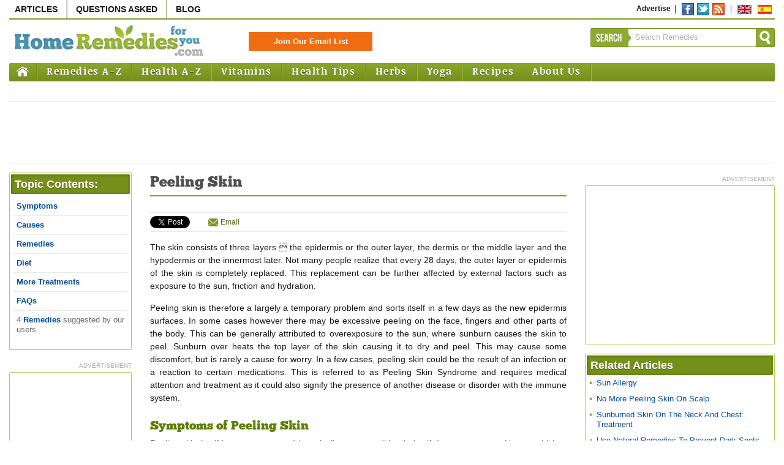

--- FILE ---
content_type: text/html
request_url: https://www.home-remedies-for-you.com/remedy/Peeling-Skin.html
body_size: 11794
content:
<!DOCTYPE html PUBLIC "-//W3C//DTD XHTML 1.0 Transitional//EN" "http://www.w3.org/TR/xhtml1/DTD/xhtml1-transitional.dtd"><html xmlns="http://www.w3.org/1999/xhtml"><head><meta http-equiv="Content-Type" content="text/html; charset=UTF-8" /><meta name="viewport" content="width=device-width, initial-scale=1"><link rel="canonical" href="https://www.home-remedies-for-you.com/remedy/Peeling-Skin.html" /><link rel="shortcut icon" href="../images/favicon.ico" type="image/x-icon"><title>Peeling Skin: Home Remedies, Causes, Symptoms, Treatment & Diet Tips</title><meta name="description" content="Two main causes of peeling skin are dry skin and sunburn known as xerosis or xeroderma which is usually caused by environmental conditions. Learn on signs, remedies and more."><meta name="keywords" content="home remedies for peeling skin, symptoms of peeling skin, causes of peeling skin, treatment for peeling skin, heal peeled skin, peeling skin on hands, peeling skin on fingers"><meta content="Peeling Skin: Home Remedies, Causes, Symptoms, Treatment & Diet Tips" name=abstract><meta property="og:title" content="Peeling Skin: Home Remedies, Causes, Symptoms, Treatment & Diet Tips"/><meta property="og:image" content="http://www.home-remedies-for-you.com/images/logo-facebook-square.jpg"/><meta property="og:site_name" content="Home Remedies For You"/><meta property="og:description" content="Two main causes of peeling skin are dry skin and sunburn known as xerosis or xeroderma which is usually caused by environmental conditions. Learn on signs, remedies and more."/><meta property="fb:admins" content="277911168928540" /><link rel="stylesheet" type="text/css" href="../css/default.css" />
	<!-- Page Level Mobile Ad Code -->
	<script async src="https://pagead2.googlesyndication.com/pagead/js/adsbygoogle.js"></script>
	<script>
	  (adsbygoogle = window.adsbygoogle || []).push({
		google_ad_client: "ca-pub-5089409400548728",
		enable_page_level_ads: true
	  });
	</script>
<!--[if IE]><script async src="/js/ie/html5.js"></script><![endif]--><script async type="text/javascript" src="../js/dropdown/dropdown-list.js"></script><script async language="javascript" src="../utilities/scripts/validate.js"></script><script async language="javascript" src="../utilities/scripts/javascript.js"></script><script async language="javascript" src="../utilities/scripts/register.js"></script><script async language="javascript" src="../utilities/scripts/validate1.js"></script><script async language="javascript" src="../utilities/scripts/xmlhttp.js"></script><script async type="text/javascript" src="../utilities/scripts/vertical-list.js"></script><link rel="alternate" type="application/rss+xml" title="home-remedies-for-you.com" href="https://feeds.feedburner.com/HomeRemediesForYou" /><meta name="google-site-verification" content="CnnhKSoaGKpBp7FpOa89EGrrizrtDHOO6MqMuATfJww" /><script data-ad-client="ca-pub-5089409400548728" async src="https://pagead2.googlesyndication.com/pagead/js/adsbygoogle.js"></script><link rel="stylesheet" type="text/css" href="../css/responsive.css" /></head><body><!-- xxinclude file="comscore.tpl" removed 11/18 2017 for speed-->
<a id="top" class="anchortop">&nbsp;</a>
<!-- Start Container -->
<div id="container" >

<!-- Start Header Space Container --><div id="topcontainerspace"></div><!-- End Header Space Container -->

<!-- Start Middle Content Container -->
<div class="middlecontainer" id="stickyWrapper">

		
		
		<!-- Start Box Container -->
	  <section id="topadmobile" class="ad topadcontainer">
	  <div class="adsense topadwrap">
		  <script type="text/javascript">
				google_ad_client = "ca-pub-5089409400548728";
				google_ad_slot = "3527581941";
				google_ad_width = 300;
				google_ad_height = 250;
		</script>
			<!-- HRFY - blog index Single- 300x250 -->
			<script type="text/javascript" src="https://pagead2.googlesyndication.com/pagead/show_ads.js">
		</script>
	  </div>
	  </section>
	  <!-- End Box Container -->
		  
	<!-- Start Box Container -->
	  <section id="topaddesktop" class="ad topadcontainer">
	  <div id="topadmic" class="adsense topadwrap">
		<script type="text/javascript">
				google_ad_client = "ca-pub-5089409400548728";
				google_ad_slot = "9170489544";
				google_ad_width = 728;
				google_ad_height = 90;
		</script>
		<!-- HRFY - index 1 blog & home pg - 728x90 -->
		<script type="text/javascript" src="https://pagead2.googlesyndication.com/pagead/show_ads.js">
		</script>
	  </div>
	  </section>
	  <!-- End Box Container -->
	  
	



<div class="wrapcontainer">

	<div id="contentwcontainer" class="withoutlhs">

		<div class="contentcontainer">

							<!-- Start LHS Inside Container -->
				<aside class="insidelhs">

  <!--<img src="/images/pic.jpg" alt="acne" class="defaultimg" />-->


<!-- Start Box Container -->
<section class="boxwrap" id="main-nav-holder">
<div class="head">Topic Contents:</div>
<div class="content anchorlinks" id="main-nav">
<ul>
<li class="stickyhead lastborder">Peeling Skin</li>
<li><a href="Peeling-Skin.html#symptoms">Symptoms</a></li><li><a href="Peeling-Skin.html#causes">Causes</a></li><li><a href="Peeling-Skin.html#remedy">Remedies</a></li><li><a href="Peeling-Skin.html#diet">Diet</a></li><li><a href="Peeling-Skin.html#suggestion">More Treatments</a></li><li><a href="Peeling-Skin.html#faq">FAQs</a></li> <li class="lastborder nonsticky">4 <a href="Peeling-Skin/user_remediespage.html">Remedies</a> suggested by our users</li><li class="top lastborder"><a href="Peeling-Skin.html#top" title="top">Back to Top</a></li>
</ul>
</div>
</section>
<!-- End Box Container -->


<!-- Medicanet Section start -->


<!-- Medicanet Section end -->

<!-- Start Box Container -->
<!-- End Box Container -->


<!-- Start Box Container -->
<!-- End Box Container -->

<!-- Start Box Container -->


 
<div class="googleadwrap">
<span>advertisement</span>
<section class="boxwrap">

       
		  <script type="text/javascript">
			google_ad_client = "ca-pub-5089409400548728";
			google_ad_slot = "7693756345";
			google_ad_width = 160;
			google_ad_height = 600;
		</script>
		<!-- HRFY - lhs 3 English - 160x600 -->
		<script type="text/javascript" src="https://pagead2.googlesyndication.com/pagead/show_ads.js">
		</script>
    
  
</section>
</div>


<!-- End Box Container -->
</aside>				<!-- End LHS Inside Container -->
						
			<!-- Start Middle Content Container -->
							
			<h1>Peeling Skin</h1>
<!-- Start Social Buttons Container -->
﻿<!-- Start Social Buttons Container -->
<div class="socialwrap">

<div class="scbuttons">
<div id="fb-root"></div>

<script>(function(d, s, id) {
  var js, fjs = d.getElementsByTagName(s)[0];
  if (d.getElementById(id)) return;
  js = d.createElement(s); js.id = id;
  js.src = "//connect.facebook.net/en_US/all.js#xfbml=1";
  fjs.parentNode.insertBefore(js, fjs);
}(document, 'script', 'facebook-jssdk'));</script>

<div class="fb-like" data-href="http://www.home-remedies-for-you.com/remedy/Peeling-Skin.html" data-send="false" data-layout="button_count" data-show-faces="false" data-font="arial"></div>
</div>

<div class="scbuttons">
<!-- Place this tag where you want the +1 button to render -->
<g:plusone size="medium"></g:plusone>
<!-- Place this render call where appropriate -->

<script type="text/javascript">
  (function() {
    var po = document.createElement('script'); po.type = 'text/javascript'; po.async = true;
    po.src = 'https://apis.google.com/js/plusone.js';
    var s = document.getElementsByTagName('script')[0]; s.parentNode.insertBefore(po, s);
  })();
</script>

</div>

<div class="scbuttons">
<a href="https://twitter.com/share" class="twitter-share-button">Tweet</a>
<script>!function(d,s,id){var js,fjs=d.getElementsByTagName(s)[0];if(!d.getElementById(id)){js=d.createElement(s);js.id=id;js.src="//platform.twitter.com/widgets.js";fjs.parentNode.insertBefore(js,fjs);}}(document,"script","twitter-wjs");</script>
</div>

<div class="scbuttons">
<!-- AddThis Button BEGIN -->
<div class="addthis_toolbox addthis_default_style ">
<a class="addthis_counter addthis_pill_style"></a>
</div>
<script type="text/javascript" src="https://s7.addthis.com/js/250/addthis_widget.js#pubid=xa-4fa356ca6e21080e"></script>
<!-- AddThis Button END -->
</div>

<div class="scbuttons">
<a href="../cdn-cgi/l/email-protection.html#db" class="emaillink" rel="nofollow">Email</a>
</div>



</div>
<div class="afterscwrap-gap"></div>
<!-- End Social Buttons Container --><!-- End Social Buttons Container -->


<p>The skin consists of three layers  the epidermis or the outer layer, the dermis or the middle layer and the hypodermis or the innermost later. Not many people realize that every 28 days, the outer layer or epidermis of the skin is completely replaced. This replacement can be further affected by external factors such as exposure to the sun, friction and hydration. </p>
<p>Peeling skin is therefore a largely a temporary problem and sorts itself in a few days as the new epidermis surfaces. In some cases however there may be excessive peeling on the face, fingers and other parts of the body. This can be generally attributed to overexposure to the sun, where sunburn causes the skin to peel. Sunburn over heats the top layer of the skin causing it to dry and peel. This may cause some discomfort, but is rarely a cause for worry. In a few cases, peeling skin could be the result of an infection or a reaction to certain medications. This is referred to as Peeling Skin Syndrome and requires medical attention and treatment as it could also signify the presence of another disease or disorder with the immune system. </p>





<div class="anchoralign"><a id="symptoms">&nbsp;</a></div>
<h3><h2>Symptoms of Peeling Skin</h2></h3>
<p>Peeling skin itself is a symptom, and is typically not a condition in itself. In some cases, skin may thicken and flake as well. When the extremities such as the hands and feet are affected, itching and rashes could accompany peeling skin. </p>
<p>Peeling skin can also lead to scaly and inflamed areas of the skin. If care is not taken to prevent scratching, peeling skin could lead to further skin infections. </p>
<p>If you have any of the following symptoms in addition to peeling skin, contact your doctor immediately as it may indicate a more serious medical condition:</p>
<ul>
<li>Constant fatigue</li>
<li>Joint and muscle pain</li>
<li>General ill health</li>
<li>Fever</li>
<li>Weight loss</li>
<li>Peeling skin does not improve with over-the-counter lotions and creams</li>
<li>Severe rash or inflammation of the skin that does not respond to medication</li></ul>

<div class="anchoralign"><a id="causes">&nbsp;</a></div>
<h3><h2>Causes of Peeling Skin</h2></h3>
<p>Peeling skin can be a symptom of a number of medical conditions or skin disorders. Some of these include:</p>
<ul>
<li>Excessive perspiration</li>
<li>Overexposure to the sun and extreme weather conditions</li>
<li>Skin rashes</li>
<li>Allergies or irritations to the skin caused by chemicals</li>
<li>Broken blisters or wounds on the skin can lead to peeling during the healing process</li>
<li>Skin infections</li>
<li>Disorders of the immune system</li>
<li>Certain types of cancer</li>
<li>Peeling skin syndrome (caused by genetics)</li>
<li>Toxic Epidermal Necrolysis (TEN) is a rare disease that causes the skin to peel</li>
<li>Athletes foot</li>
<li>Eczema</li>
<li><a href="../articles/1453/diseases-and-ailments/treatment-for-kawasaki-disease.html"><strong>Kawasaki disease</strong></a></li>
<li>Psoriasis</li>
<li>Ringworm</li>
<li>Dermatitis caused by excessive production of dandruff</li>
<li>Toxic Shock Syndrome</li>
<li>Side effects of certain medications</li>
<li>Stevens-Johnson syndrome</li>
<li>Fungal infection</li></ul>


<div class="anchoralign"><a id="remedy">&nbsp;</a></div>
<h3><h2>Remedies for Peeling Skin</h2></h3>
<p>As peeling skin isnt necessarily indicative of some serious health condition, but is more likely caused by dry skin or damage, it may be best to first try treating the problem at home. Natural remedies for peeling skin can be quite helpful, as they pose little to no risk of side effects. They also require little effort and almost no expense, as they can be prepared using basic cooking ingredients. Unfortunately, not all of these home remedies are subjected to rigorous scientific testing, so the results could vary. If youre a skeptic and would prefer to use tested methods, you could stick to over the counter lotions and creams, whilst trying out some natural ingredients such as fruit packs to soothe inflamed and dry skin:</p>
<ul>
<li>Grate raw cucumber and apply to the affected areas. This natural remedy is said to be especially effective for peeling skin on the delicate areas of the face. A regular face pack of grated cucumber also prevents dryness. </li>
<li>Apply fresh mint juice on the areas of peeling skin. Do this every night before sleeping for the best results. Mint is said to cure other skin disorders such as eczema and dermatitis as well as act as a natural moisturizer. Whether or not it works as desired, it certainly does feel extremely soothing and refreshing!</li>
<li>Break a vitamin E capsule and apply the liquid onto the peeling skin. Vitamin E is essential for healthy skin. In case the area is too large, try a lotion with vitamin-E as the primary ingredient. Alternatively vitamin E oil can also be used liberally on your skin to prevent dryness and flaking. 
<li>Place a slice of cool watermelon on sunburned skin for immediate relief. The malic acid in watermelon aids healing and has a much-needed cooling effect on burned skin. </li>
<li>Other sunburn peeling remedies include using Aloe Vera as a natural healing agent. Aloe Vera-based creams are available at all drugstores and are relatively inexpensive as well. Aloe Vera ensures nourished skin year round. </li>
<li>Dilute vinegar or apple cider vinegar in water and apply this solution to the areas of peeling and sunburned skin. Do not use vinegar undiluted as this could result in severe skin burn. </li>
<li>For sunburned skin on your face, mash four apricots and apply to the face for about fifteen minutes. Wash this pack off with warm water and pat dry. This helps lessen redness and irritation as well. </li>
<li>Have a warm bath with two cups of baking soda added to it. Baking soda helps neutralize any skin infections and prevents irritation and redness. </li>
<li>Make a pot of black tea or camomile tea and cool down and strain before applying to the affected areas. The tannins in these teas stop skin damage and reduce inflammation. </li>
<li>Use a cold compress on sunburned or severely peeling skin. This will speed up the healing process and reduce discomfort. </li></ul>

<div class="anchoralign"><a id="diet">&nbsp;</a></div>
<h3><h2>Diet for Peeling Skin</h2></h3>
<p>There is a direct link between your diet and the health of your skin. A healthy balanced diet translates into skin that is smooth, supple and nourished. In case peeling skin is affecting you due to sunburn or any other reason, there are several changes you can make to your daily diet to help speed up the recovery process. These include:</p>
<ul>
<li>Ensure that your diet consists of a healthy mix of complex carbohydrates, proteins, and fats. A diet that is poor in nutritional value could lead to rashes and make your skin more susceptible to other disorders.</li>
<li>One of the causes of peeling skin may be vitamin or mineral deficiency. Increase your intake of foods rich in vitamins A, B, and C as well as those items high in iron and iodine. For example, butter, fish, and eggs are great sources of vitamin A. Meat, whole grains, cheese, and milk are chock full of vitamin B and citrus fruits and certain vegetables are rich in vitamin C. Iron-rich foods include nuts, lentils, cereals and meat. You can also take these in form of capsules or supplements but only do so under the supervision of your doctor as an excess of any vitamin or mineral could have adverse effects as well. </li>
<li>Drink at least two liters of water a day as well as fresh fruit and vegetable juices and other low-calorie drinks. This keeps the skin moisturized from within. Fruit juices also help build immunity and prevent allergic reactions. </li>
<li>Cucumber is an important addition to any diet for healthy skin. Eat raw cucumber or add it to a salad. You could also apply slices of raw cucumber to the affected areas of peeling skin for fast relief from pain. </li>
<li>Limit your intake for fiber-rich foods as these encourage the body to eliminate waste. Too much elimination could dehydrate the body and cause peeling skin. 
</li></ul>

<div class="anchoralign"><a id="suggestion"></a></div>
<h3><h2>Suggestion for Peeling Skin</h2></h3>
<p>Some other suggestions for peeling skin include:</p>
<ul>
<li>Avoid cutting any skin that is flaking and peeling</li>
<li>Keep your skin moisturized at all times especially during cold weather. </li>
<li>Soaking in a warm bath with oatmeal added to it is an excellent way to soothe sunburn and peeling skin</li>
<li>Keep hydrated. Drink a minimum of 8 to 10 glasses of water a day and replenish on lost fluids when out in the sun and perspiring. </li>
<li>Always use a sunscreen when exposed to the sun and stay out of the sun during the peak hours of 11 to 2am. </li>
<li>Stop using soaps and shampoos that are harsh. Gentle baby or herbal soaps should be used instead.</li>
<li>Stop picking at peeling skin or scratching excessively. This can cause irreparable damage and scarring to the skin. </li>
<li>Try to not take baths that are too warm or hot as this can strip the skin of natural emollients.</li>
<li>Keep your bedroom cool and take a painkiller if the inflammation of sunburn is causing too much pain.
</li></ul>
<h3>References</h3>
<ol>
<li>Karen E. Burke, Chapter 8 - Prevention and Treatment of Aging Skin with Topical Antioxidants, In: Nava Dayan, Editor(s), Skin Aging Handbook, William Andrew Publishing, Norwich, NY, 2009, Pages 149-176, ISBN 9780815515845, 10.1016/B978-0-8155-1584-5.50012-0.</li>
<li>
T Reynolds, A.C Dweck, Aloe vera leaf gel: a review update, Journal of Ethnopharmacology, Volume 68, Issues 13, 15 December 1999, Pages 3-37, ISSN 0378-8741, 10.1016/S0378-8741(99)00085-9.</li></ol>

﻿<!-- Start Social Buttons Container -->
<div class="socialwrap">

<div class="scbuttons">
<div id="fb-root"></div>

<script data-cfasync="false" src="../cdn-cgi/scripts/5c5dd728/cloudflare-static/email-decode.min.js"></script><script>(function(d, s, id) {
  var js, fjs = d.getElementsByTagName(s)[0];
  if (d.getElementById(id)) return;
  js = d.createElement(s); js.id = id;
  js.src = "//connect.facebook.net/en_US/all.js#xfbml=1";
  fjs.parentNode.insertBefore(js, fjs);
}(document, 'script', 'facebook-jssdk'));</script>

<div class="fb-like" data-href="http://www.home-remedies-for-you.com/remedy/Peeling-Skin.html" data-send="false" data-layout="button_count" data-show-faces="false" data-font="arial"></div>
</div>

<div class="scbuttons">
<!-- Place this tag where you want the +1 button to render -->
<g:plusone size="medium"></g:plusone>
<!-- Place this render call where appropriate -->

<script type="text/javascript">
  (function() {
    var po = document.createElement('script'); po.type = 'text/javascript'; po.async = true;
    po.src = 'https://apis.google.com/js/plusone.js';
    var s = document.getElementsByTagName('script')[0]; s.parentNode.insertBefore(po, s);
  })();
</script>

</div>

<div class="scbuttons">
<a href="https://twitter.com/share" class="twitter-share-button">Tweet</a>
<script>!function(d,s,id){var js,fjs=d.getElementsByTagName(s)[0];if(!d.getElementById(id)){js=d.createElement(s);js.id=id;js.src="//platform.twitter.com/widgets.js";fjs.parentNode.insertBefore(js,fjs);}}(document,"script","twitter-wjs");</script>
</div>

<div class="scbuttons">
<!-- AddThis Button BEGIN -->
<div class="addthis_toolbox addthis_default_style ">
<a class="addthis_counter addthis_pill_style"></a>
</div>
<script type="text/javascript" src="https://s7.addthis.com/js/250/addthis_widget.js#pubid=xa-4fa356ca6e21080e"></script>
<!-- AddThis Button END -->
</div>

<div class="scbuttons">
<a href="../cdn-cgi/l/email-protection.html#bd" class="emaillink" rel="nofollow">Email</a>
</div>



</div>
<div class="afterscwrap-gap"></div>
<!-- End Social Buttons Container -->
<!-- Start Box Container -->
<div class="anchoralign"><a id="medicanet_rel">&nbsp;</a></div>
<section class="contentbottom-modules">
<div class="head">Peeling Skin Treatments - more information</div>
<div class="content">
<ul>
<li><a href="../medicanet/conditions-and-treatments_allergies_sun-allergy.html">Sun Allergy</a></li>
<li><a href="../medicanet/therapies-and-practices_spa_spa-treatments_exfoliation.html">Exfoliation</a></li>
</ul>
</div>
</section>
<!-- End Box Container -->

<!-- Start Box Container -->
<div class="anchoralign"><a id="faq">&nbsp;</a></div>
<section class="contentbottom-modules">
<div class="head">Peeling Skin - Frequently asked questions</div>
<div class="content">
<ul>
<li><a href="../askquestion/436/health-advice-on-skin-peeling-from-palms-and-finge.html">Health advice on skin peeling from palms and fingers: How about skin peeling from the palm of the hands and fingers? At times they itch.  It's very embarassing when using cleaning substances. I have to wear gloves because they get even more irritated. Wha</a>
<br> Moisturize your palms and fingers with petroleum jelly. Do not wash your hands too often. Never...
</li>
<li><a href="../askquestion/235/remedy-to-regain-natural-lip-color-back.html">Chapped Lips and patch on lip: a pink patch has formed on my lips due to peeling and winter chapping also as i am with a habit of smoking...Pls suggest a remedy so that i can regain my natural lip color</a>
<br> Dry weather can cause chapped lips besides other causes such as: Lip biting and sucking, Vitamin...
</li>
<li><a href="../askquestion/6845/what-is-the-best-answer-to-a-peeling-sun-tan-especially-when-you-want-to-lay-in-the-sun-some-more.html">Peeling suntan remedies: what is the best answer to a peeling sun tan especially when you want to lay in the sun some more???</a>
<br> 1. Apple cider vinegar used liberally on the  peeling skin .  2. Any good lotion would be well...
</li>
<li><a href="../askquestion/456/i-have-extremely-oily-skin-but-my-feet-are-cracked-and-peeling-is-it-because-i-never-wear-hose-anymore-from-jersey-now-i.html">Health advice on peeling and cracked feet: I have extremely oily skin but my feet are cracked and peeling!  Is it because I never wear hose anymore?  From Jersey now in Florida.</a>
<br>  What are the most common causes for cracked feet?     Some of the common people especially...
</li>
<li><a href="../askquestion/12990/when-i-clean-i-use-cleaning-products-and-then-in-a-few-days-i-notice-my-hands-start-peeling-and-being-dry-is-there-any-t.html">Peeling skin treatment: when I clean I use cleaning products and then in a few days I notice my hands start peeling and being dry is there any thing I can do to fix my dry, peeling hands?</a>
<br> My immediate advice is to wear gloves whenever you clean. However, you may also have an allergic...
</li>
<li><a href="../askquestion/12686/peeling-skin-remedy-what-causes-peeling-fingertips.html">Peeling skin remedy: what causes peeling fingertips?</a>
<br> Split fingers or fissure in skin is similar to heel cracks. It occurs due to cold temperature,...
</li>
<li><a href="../askquestion/13185/peeling-skin-remedy.html">Peeling skin remedy: my skin is peeling off my feet on the bottom</a>
<br> Peeling skin can be a sign or symptom of a number of disorders or minor problems with the way...
</li>
<li><a href="../askquestion/14966/peeling-skin-remedies-i-suffer-from-problematic-sk.html">Peeling skin remedies: I suffer from problematic skin. I purchased a pimple complexion lotion, after using it my skin has started peeling off. Please suggest some remedies stop the peeling as there are patches on my face.</a>
<br>   Peeling skin  remedies &nbsp;   Consume essential vitamins to deal with Peeling Skin...
</li>
</ul>
</div>
</section>
<!-- End Box Container -->

<!-- Start Box Container -->
<section class="contentbottom-modules">
<div class="head">4 Peeling Skin remedies suggested by our users</div>
<div class="content">

		              <article class="reviewswrap">
        <div class="head">Zinc for peeling skin</div>
        <div class="posted">suggested by [unspecified]  on Monday, February 18, 2008</div>
        <div class="comments"><p>For peeling skin in the mouth, try Zinc tablets daily or thrice a week if you have poor digestion</p></div>
        </article>
      		              <article class="reviewswrap">
        <div class="head">Natural exfoliant</div>
        <div class="posted">suggested by Corina  on Monday, January 21, 2008</div>
        <div class="comments"><p>Whenever I notice skin peeling especially on delicate areas such as my face, I mix olive oil and table salt together to form a sort of paste and rub this on the area. The salt helps to scrub the flakes off while disinfecting the area and the olive oil is a great moisturizer! I don&#39;t advise using this mixture if the skin is cracked though, as the salt may cause some discomfort.</p></div>
        </article>
      		              <article class="reviewswrap">
        <div class="head">Sun Exposure Peel</div>
        <div class="posted">suggested by [unspecified]  on Wednesday, August 15, 2007</div>
        <div class="comments"><p>If your skin is ready to peel due to too much sun exposure, Cut a piece of watermelon(cold) and rub it on the skin.</p></div>
        </article>
      		              <article class="reviewswrap">
        <div class="head">EFAs in the diet</div>
        <div class="posted">suggested by [unspecified]  on Tuesday, January 30, 2007</div>
        <div class="comments"><p>Essential fatty acids.  Eat more: avocado, flax seed oil or crushed/ground flax seed or flax seed cereal, olive oil.  They all make the skin more moisturized from the inside out.</p></div>
        </article>
      		    </div>
</section>
<!-- End Box Container -->

			
							<!-- End Middle Content Container -->
			
		</div>
	</div>
</div>

	<!-- Start RHS Container -->
<aside class="rhs">



<div class="rhs-two-col">


<!-- Start Box Container -->

  


<!-- End Box Container -->

<!-- Start Box Container -->
<!-- End Box Container -->


  <!-- Start Box Container -->
    <div class="googleadwrap">
    <span>advertisement</span>
    <section class="boxwrap">
		<script data-cfasync="false" src="../cdn-cgi/scripts/5c5dd728/cloudflare-static/email-decode.min.js"></script><script type="text/javascript">
			google_ad_client = "ca-pub-5089409400548728";
			google_ad_slot = "5202791540";
			google_ad_width = 300;
			google_ad_height = 250;
		</script>
		<!-- HRFY - rhs 4 English Current - 300x250 -->
		<script type="text/javascript" src="https://pagead2.googlesyndication.com/pagead/show_ads.js">
		</script>
    </section>
    </div>
<!-- End Box Container -->
  
  


<!-- Start Box Container -->

<section class="boxwrap">
<div class="head">Related Articles</div>
<div class="content">
<ul>
<li><a href="../medicanet/conditions-and-treatments_allergies_sun-allergy.html" title="Sun Allergy">Sun Allergy</a></li>
<li><a href="../articles/917/skin-care-at-home/preventing-peeling-skin-on-scalp-at-home.html" title="No More Peeling Skin On Scalp">No More Peeling Skin On Scalp</a></li>
<li><a href="../articles/1047/skin-care-at-home/how-to-treat-sun-damage-around-the-neck-and-chest.html" title="Sunburned Skin On The Neck And Chest: Treatment">Sunburned Skin On The Neck And Chest: Treatment</a></li>
<li><a href="../articles/919/skin-care-at-home/preventing-dark-spots-at-home.html" title="Use Natural Remedies To Prevent Dark Spots">Use Natural Remedies To Prevent Dark Spots</a></li>
<li><a href="../articles/922/skin-care-at-home/itchy-skin-natural-remedies.html" title="Natural Treatment For Itchy Skin">Natural Treatment For Itchy Skin</a></li>
</ul>
</div>
</section>
<!-- End Box Container -->

<!-- Start Box Container -->

<section class="boxwrap">
<div class="head">Related Topics</div>
<div class="content">
<ul>

<li><a href="../medicanet/conditions-and-treatments_allergies_sun-allergy.html" title="Sun Allergy">Sun Allergy</a></li>

<li><a href="Skin-Blemishes.html" title="Skin Blemishes - Symptoms, Causes & Remedies">Skin Blemishes - Symptoms, Causes & Remedies</a></li>

<li><a href="Skin-Tags.html" title="Skin Tags - Symptoms, Causes & Remedies">Skin Tags - Symptoms, Causes & Remedies</a></li>

<li><a href="../articles/367/general-health-and-fitness/frostbite.html" title="Frostbite - Symptoms, Causes & Remedies">Frostbite - Symptoms, Causes & Remedies</a></li>

<li><a href="../askquestion/10734/itchy-skin-home-treatment-itchy-skin.html" title="Itching - Symptoms, Causes & Remedies">Itching - Symptoms, Causes & Remedies</a></li>
</ul>
</div>
</section>
<!-- End Box Container -->

<!-- Start Box Container -->
<!-- End Box Container -->

<!-- Start Box Container -->
<section class="boxwrap">
<div class="head">Related Blogs</div>
<div class="content">
<ul>
<li><a href="https://www.home-remedies-for-you.com/blog/peeling-lips-causes-and-treatment.html" title="Peeling Lips - Do You Literally Crack A Smile?">Peeling Lips - Do You Literally Crack A Smile?</a></li>
<li><a href="https://www.home-remedies-for-you.com/blog/peeling-of-feet-causes-remedies.html" title="Causes Of Peeling Skin On Your Feet">Causes Of Peeling Skin On Your Feet</a></li>
<li><a href="https://www.home-remedies-for-you.com/blog/skin-problems-on-hands-feet.html" title="Various Kinds Of Hand And Foot Skin Problems">Various Kinds Of Hand And Foot Skin Problems</a></li>
<li><a href="https://www.home-remedies-for-you.com/blog/skin-care-after-waxing-cast-removal.html" title="Skin Care After Waxing And Hair Removal">Skin Care After Waxing And Hair Removal</a></li>
<li><a href="https://www.home-remedies-for-you.com/blog/stevens-johnson-syndrome-symptoms.html" title="Stevens Johnson Syndrome - A Serious Reaction To Any Kind Of Medication">Stevens Johnson Syndrome - A Serious Reaction To Any Kind Of Medication</a></li>
</ul>
</div>
</section>
<!-- End Box Container -->


<!-- Start Box Container -->
<!-- End Box Container -->

<!-- Start Box Container -->
<!-- End Box Container -->


</div>
<div class="rhs-two-col spacebtwn">

<!-- Start Box Container -->
<!-- End Box Container -->

<!-- Start Box Container -->
<!-- End Box Container -->

<!-- Start Box Container -->

<!-- Today's Poll Start --> 
<!-- Today's Poll End -->

<!-- End Box Container -->


<!-- End Box Container -->
</div>
</aside>
<!-- End RHS Container -->


<div class="clear"></div>
</div>

	<!-- Start Header Container -->
		<header id="topcontainer">

<!-- Start Top Header Desktop -->
<div id="topheaderdesktop">

	<!-- Start Header Top Container -->
	<div id="top">
	
		<ul class="navtop">
			<li><a href="https://www.home-remedies-for-you.com/articles/home.html" title="Articles" rel="nofollow">Articles</a></li>
			<li><a href="https://www.home-remedies-for-you.com/askquestion/askquestion.html" title="Questions Asked" rel="nofollow">Questions Asked</a></li>
			<li class="lastborder"><a href="https://www.home-remedies-for-you.com/blog/" title="Blog" rel="nofollow" class="lastborder">Blog</a></li>
		</ul>

	
		<ul class="navlinks floatr">
			<li><a href="https://forms.gle/6z86Q4vEj8PxHzXeA" title="Advertise" class="lastborder" target="_blank">Advertise</a></li>
						<li>
				<div class="sclbtn">
					<a href="https://www.facebook.com/HomeRemedyForYou" class="fb">Facebook</a>
					
					<a href="https://twitter.com/intent/follow?screen_name=@HrfyRemedies" class="twt" title="Follow">Twitter</a>
					<a href="http://feeds.feedburner.com/HomeRemediesForYou" title="RSS" target="_blank" rel="nofollow" class="rss">Rss</a>
				</div>
			</li>
			
			<li class="lastborder"><div class="sclbtn"><a href="https://www.home-remedies-for-you.com/" title="English" class="eng">English</a><a href="https://www.home-remedies-for-you.com/es/index.html" title="Spanish" class="spanish">Spanish</a></div></li>
		</ul>

	</div>
	<!-- End Header Top Container -->
	
	<!-- End Top Header Desktop -->
	</div>
	
	<!-- Start Top Header Desktop -->
	<div id="topheadermobile" style="padding-top:10px;padding-bottom:0px;padding-left:0px;padding-right:0px;text-align:center;max-width:325px;margin-bottom:-30px">
	<a class="et_pb_button" href="https://www.home-remedies-for-you.com/articles/home.html" title="Articles">Articles</a>
	<a class="et_pb_button" href="https://www.home-remedies-for-you.com/askquestion/askquestion.html" title="Questions Asked">Questions</a>
	<a class="et_pb_button" href="https://www.home-remedies-for-you.com/blog/" title="Blog">Blog</a>
	</div>

	<!-- Start Header Middle Container -->
	<div id="middle">

	<!--Start HRFY Logo -->
	<div id="logocontainer">
	<a href="https://www.home-remedies-for-you.com" class="hrfylogo">Home Remedies For You</a>
	</div>
	<!--End HRFY Logo -->
	
	<div id="twitterfollowmobile">	  
			<a href="https://twitter.com/HrfyRemedies" class="twitter-follow-button" data-show-count="false">Follow @HrfyRemedies</a><script async src="https://platform.twitter.com/widgets.js" charset="utf-8"></script>
	</div>

	<div id="subscribecontainer" style="width:200px">
	  <form action="https://3e0fbedb.sibforms.com/serve/[base64]" method="get" target="_blank">
	   <input type="submit" class="subscribebtn" style="width:200px" value="Join Our Email List" />
	  </form>
	</div>

	<!-- Start Search Container -->
	<div id="searchcontainer" class="floatr">
		<div class="searchleft floatl"><div class="searcharrow floatr"></div>Search</div><form action="https://www.home-remedies-for-you.com/search.php" method="post" name="searchform" id="searchform"> <label>
	<input type="text"  onblur="if (this.value == '') {this.value='Search Remedies'}" onfocus="if (this.value =='Search Remedies') {this.value = ''}"  class="searchinput floatl" value="Search Remedies" id="keyword" name="keyword">
	</label>
	<input name="Submit" value="" type="submit" class="searchbtn" onclick="return check_search('Search Remedies');" /></form>
	</div>
	<!-- End Search Container -->


	</div>
	<!-- End Header Middle Container -->

	<!--Start Main Menu with Dropdown List Nav -->
	<div class="listnav">
	  <ul>
	  <li class="homestyle"><a title="Home" href="https://www.home-remedies-for-you.com">Home</a></li>
		<li class=""><a title="Remedies A-Z" href="https://www.home-remedies-for-you.com/remedies/">Remedies A-Z</a>
		  <ul class="leftbutton">
			<li class="three_column">
			  <script language="javascript" type="text/javascript">
				  					LoadHeadermenu('remedies');
				  			  </script>
			</li>
		 </ul>
	   </li>
	   	   
				  <li class=""><a title="Health A-Z" href="https://www.home-remedies-for-you.com/health-center.html">Health A-Z</a><ul class="leftbutton"><li class="two_column"><script language="javascript" type="text/javascript">LoadHeadermenu('health-center');</script></li></ul></li>
		  <li class=""><a title="Vitamins" href="https://www.home-remedies-for-you.com/vitamins">Vitamins</a><ul class="leftbutton"><li class=""><script language="javascript" type="text/javascript">LoadHeadermenu('vitamins');</script></li></ul></li>
		  <li class=""><a title="Health Tips" href="https://www.home-remedies-for-you.com/health-tips">Health Tips</a><ul class="leftbutton"><li class="two_column"><script language="javascript" type="text/javascript">LoadHeadermenu('health-tips');</script></li></ul></li>
		  <li class=""><a title="Herbs" href="https://www.home-remedies-for-you.com/herbs">Herbs</a><ul class="leftbutton listnav_rightalign"><li class="two_column"><script language="javascript" type="text/javascript">LoadHeadermenu('herbs');</script></li></ul></li>
		  <li class=""><a title="Yoga" href="https://www.home-remedies-for-you.com/yoga">Yoga</a><ul class="leftbutton listnav_rightalign"><li class=""><script language="javascript" type="text/javascript">LoadHeadermenu('yoga');</script></li></ul></li>
		  <li class="lastborder"><a title="Recipes" href="https://www.home-remedies-for-you.com/recipes" class="lastborder">Recipes</a><ul class="leftbutton listnav_rightalign"><li class=""><script language="javascript" type="text/javascript">LoadHeadermenu('recipes');</script></li></ul></li>
		  <li class=""><a title="About Us" href="../resources/home.html">About Us</a></li>
			  </ul>
	</div>
	<!--End Main Menu with Dropdown List Nav -->

</header>	<!-- End Header Container -->
</div>

<!-- End Container -->
<!-- Start Footer Container -->

<footer id="footercontainer">
<div id="footer" >
<div class="everydayhealth-network floatl">Everday Health Network</div>
<div class="footermiddle">
<ul class="navlinks floatr">
<li><div class="sclbtn"><a href="https://www.facebook.com/HomeRemedyForYou" class="fb">Facebook</a><a href="https://twitter.com/HrfyRemedies" class="twt">Twitter</a><a href="http://feeds.feedburner.com/HomeRemediesForYou" class="rss">Rss</a></div></li>
<li><a href="https://www.home-remedies-for-you.com" rel="nofollow">English</a></li>
<li class="lastborder"><a href="https://www.home-remedies-for-you.com/es/index.html"  rel="nofollow" >Spanish</a></li>
</ul>
<ul class="navlinks floatr sitemaplink">
<li class="lastborder"><a href="https://www.home-remedies-for-you.com/sitemap.html" rel="nofollow">Sitemap</a></li>
</ul>
<span class="copyright">Copyright &copy; 2024 Mac Millan Interactive Communications, LLC</span>
<span>
	<a href="../privacy.html">
	Privacy Policy
	</a>
</span>
<span><a href="https://www.home-remedies-for-you.com/terms.html" rel="nofollow">Terms and Conditions</a> for the Usage of this Site</span>
<span>www.home-remedies-for-you.com does not provide medical advice, diagnosis or treatment..</span>
<span><a href="https://www.home-remedies-for-you.com/addnl_terms.html" rel="nofollow">See additional information</a>.

 |
	  	  	  <a href="../natural-health-questions-1-200.html">Natural Health Questions 1-200</a>
  		  	  	  | <a href="../natural-health-questions-201-400.html">201-400</a>
  		  	  	  | <a href="../natural-health-questions-401-600.html">401-600</a>
  		  	  	  | <a href="../natural-health-questions-601-800.html">601-800</a>
  		  	  	  | <a href="../natural-health-questions-801-1000.html">801-1000</a>
  		  	  	  | <a href="../natural-health-questions-archives.html">Archive of Questions</a>
  		
</span></div>
<div class="clear"></div>
</div>
</footer>
<!-- End Footer Container -->

	
	<script async type="text/javascript" src="../js/jquery/jquery.min.js"></script>
	<script async type="text/javascript" src="../js/slideshow/jquery.nivo.slider.pack.js"></script>



<!-- Global site tag (gtag.js) - Google Analytics -->
<script async src="https://www.googletagmanager.com/gtag/js?id=UA-107427597-1"></script>
<script>
  window.dataLayer = window.dataLayer || [];
  function gtag(){dataLayer.push(arguments);}
  gtag('js', new Date());

  gtag('config', 'UA-107427597-1');
  ga('require', 'linker');
  ga('linker:autoLink', ['home-remedies-for-you.com'], false, true);


</script>


<script async src="https://pagead2.googlesyndication.com/pagead/js/adsbygoogle.js"></script>
<ins class="adsbygoogle"
     style="display:block"
     data-ad-format="autorelaxed"
     data-ad-client="ca-pub-5089409400548728"
     data-ad-slot="1992010114"></ins>
<script>
     (adsbygoogle = window.adsbygoogle || []).push({});
</script>

<script defer src="https://static.cloudflareinsights.com/beacon.min.js/vcd15cbe7772f49c399c6a5babf22c1241717689176015" integrity="sha512-ZpsOmlRQV6y907TI0dKBHq9Md29nnaEIPlkf84rnaERnq6zvWvPUqr2ft8M1aS28oN72PdrCzSjY4U6VaAw1EQ==" data-cf-beacon='{"version":"2024.11.0","token":"9f396505ebba40b2b8040a095c5948d1","r":1,"server_timing":{"name":{"cfCacheStatus":true,"cfEdge":true,"cfExtPri":true,"cfL4":true,"cfOrigin":true,"cfSpeedBrain":true},"location_startswith":null}}' crossorigin="anonymous"></script>
</body>
</html>

--- FILE ---
content_type: text/html; charset=utf-8
request_url: https://accounts.google.com/o/oauth2/postmessageRelay?parent=https%3A%2F%2Fwww.home-remedies-for-you.com&jsh=m%3B%2F_%2Fscs%2Fabc-static%2F_%2Fjs%2Fk%3Dgapi.lb.en.2kN9-TZiXrM.O%2Fd%3D1%2Frs%3DAHpOoo_B4hu0FeWRuWHfxnZ3V0WubwN7Qw%2Fm%3D__features__
body_size: 161
content:
<!DOCTYPE html><html><head><title></title><meta http-equiv="content-type" content="text/html; charset=utf-8"><meta http-equiv="X-UA-Compatible" content="IE=edge"><meta name="viewport" content="width=device-width, initial-scale=1, minimum-scale=1, maximum-scale=1, user-scalable=0"><script src='https://ssl.gstatic.com/accounts/o/2580342461-postmessagerelay.js' nonce="ymZzCf18yU_w3wQ0db_HtQ"></script></head><body><script type="text/javascript" src="https://apis.google.com/js/rpc:shindig_random.js?onload=init" nonce="ymZzCf18yU_w3wQ0db_HtQ"></script></body></html>

--- FILE ---
content_type: text/html; charset=utf-8
request_url: https://www.google.com/recaptcha/api2/aframe
body_size: 267
content:
<!DOCTYPE HTML><html><head><meta http-equiv="content-type" content="text/html; charset=UTF-8"></head><body><script nonce="EY9EE4kyXvVT0Xew-LToAA">/** Anti-fraud and anti-abuse applications only. See google.com/recaptcha */ try{var clients={'sodar':'https://pagead2.googlesyndication.com/pagead/sodar?'};window.addEventListener("message",function(a){try{if(a.source===window.parent){var b=JSON.parse(a.data);var c=clients[b['id']];if(c){var d=document.createElement('img');d.src=c+b['params']+'&rc='+(localStorage.getItem("rc::a")?sessionStorage.getItem("rc::b"):"");window.document.body.appendChild(d);sessionStorage.setItem("rc::e",parseInt(sessionStorage.getItem("rc::e")||0)+1);localStorage.setItem("rc::h",'1769172334069');}}}catch(b){}});window.parent.postMessage("_grecaptcha_ready", "*");}catch(b){}</script></body></html>

--- FILE ---
content_type: text/javascript
request_url: https://www.home-remedies-for-you.com/utilities/scripts/xmlhttp.js
body_size: 167
content:
function getHTTPObject() {

  var xmlhttp;

  /*@cc_on

  @if (@_jscript_version >= 5)

    try {

      xmlhttp = new ActiveXObject("Msxml2.XMLHTTP");

    } catch (e) {

      try {

        xmlhttp = new ActiveXObject("Microsoft.XMLHTTP");

      } catch (E) {

        xmlhttp = false;

      }

    }

  @else

  xmlhttp = false;

  @end @*/

  if (!xmlhttp && typeof XMLHttpRequest != 'undefined') {

    try {

      xmlhttp = new XMLHttpRequest();

    } catch (e) {

      xmlhttp = false;

    }

  }

  return xmlhttp;

}

// Sends a get request to the specified url. Ignores the response.
function asyncNotify(url) {
    var httpObj = getHTTPObject();
    httpObj.open("GET", url, true);
    httpObj.send(null);
}

function doAsyncPost(url, data) {
    var httpObj = getHTTPObject();
    httpObj.open("POST", url, false);
    httpObj.setRequestHeader("Content-Type", " application/x-www-form-urlencoded");
    httpObj.send(data);
    
    return httpObj.responseText;
}

function parse_xml(returnVal)
{
	// code for IE
	if (window.ActiveXObject)
	{
	var doc=new ActiveXObject("Microsoft.XMLDOM");
	doc.async="false";
	doc.loadXML(returnVal);
	}
	// code for Mozilla, Firefox, Opera, etc.
	else
	{
	var parser=new DOMParser();
	var doc=parser.parseFromString(returnVal,"text/xml");
	}
return doc;

}